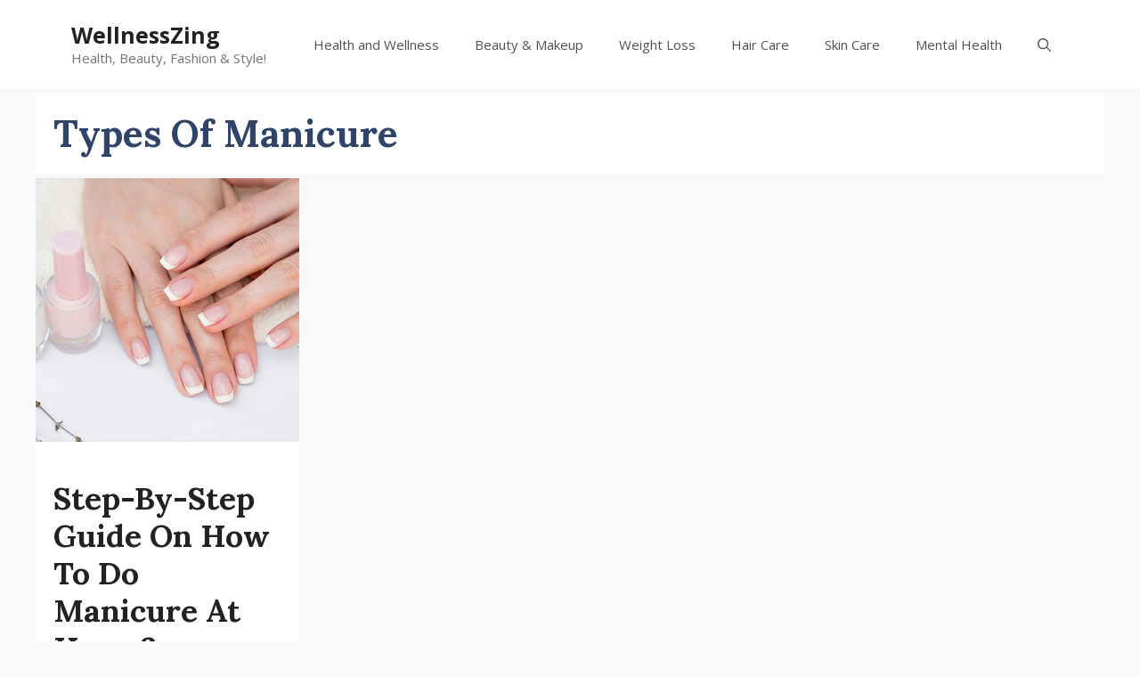

--- FILE ---
content_type: text/html; charset=utf-8
request_url: https://www.google.com/recaptcha/api2/aframe
body_size: 266
content:
<!DOCTYPE HTML><html><head><meta http-equiv="content-type" content="text/html; charset=UTF-8"></head><body><script nonce="pwuIDey2cbKaQJw7uCILZg">/** Anti-fraud and anti-abuse applications only. See google.com/recaptcha */ try{var clients={'sodar':'https://pagead2.googlesyndication.com/pagead/sodar?'};window.addEventListener("message",function(a){try{if(a.source===window.parent){var b=JSON.parse(a.data);var c=clients[b['id']];if(c){var d=document.createElement('img');d.src=c+b['params']+'&rc='+(localStorage.getItem("rc::a")?sessionStorage.getItem("rc::b"):"");window.document.body.appendChild(d);sessionStorage.setItem("rc::e",parseInt(sessionStorage.getItem("rc::e")||0)+1);localStorage.setItem("rc::h",'1766425182898');}}}catch(b){}});window.parent.postMessage("_grecaptcha_ready", "*");}catch(b){}</script></body></html>

--- FILE ---
content_type: text/css
request_url: https://wellnesszing.com/wp-content/themes/generatepress_child/style.css?ver=1732120369
body_size: -73
content:
/*
 Theme Name:   GeneratePress Child
 Theme URI:    https://generatepress.com
 Description:  Default GeneratePress child theme
 Author:       Tom Usborne
 Author URI:   https://tomusborne.com
 Template:     generatepress
 Version:      0.1
*/

.page-hero time.updated {
    display: inline;
}
.page-hero time.published {
    display: none;
}
.innerlink {
	width: 100%;
	background: #ffffe5;
	margin: 15px 0;
	padding: 10px;
	font-style: italic;
	float: left;
	clear: both;
}
.last-updated {
	color:#595959;
	font-size: 85%;
	margin-top: .5em;
	line-height: 1.5
}

--- FILE ---
content_type: application/javascript; charset=utf-8
request_url: https://fundingchoicesmessages.google.com/f/AGSKWxWDBamvhpPP2XcpaiM7t42gTflHVYYVUkzW35_XUs3VYONaTUpWy8EQO_aaT1TXSYduP7AfLZl_uOpxKToPc0yneXbcc-plJLDPQPJGNWeEljL-dkVwSKBvMPXSIMkq7bEi4swv5Q==?fccs=W251bGwsbnVsbCxudWxsLG51bGwsbnVsbCxudWxsLFsxNzY2NDI1MTgzLDgyMDAwMDAwXSxudWxsLG51bGwsbnVsbCxbbnVsbCxbNyw2XSxudWxsLG51bGwsbnVsbCxudWxsLG51bGwsbnVsbCxudWxsLG51bGwsbnVsbCwxXSwiaHR0cHM6Ly93ZWxsbmVzc3ppbmcuY29tL3RhZy90eXBlcy1vZi1tYW5pY3VyZS8iLG51bGwsW1s4LCJzQ2hOSDVPc2FrMCJdLFs5LCJlbi1VUyJdLFsxNiwiWzEsMSwxXSJdLFsxOSwiMiJdLFsxNywiWzBdIl0sWzI0LCIiXSxbMjksImZhbHNlIl1dXQ
body_size: 122
content:
if (typeof __googlefc.fcKernelManager.run === 'function') {"use strict";this.default_ContributorServingResponseClientJs=this.default_ContributorServingResponseClientJs||{};(function(_){var window=this;
try{
var jp=function(a){this.A=_.t(a)};_.u(jp,_.J);var kp=function(a){this.A=_.t(a)};_.u(kp,_.J);kp.prototype.getWhitelistStatus=function(){return _.F(this,2)};var lp=function(a){this.A=_.t(a)};_.u(lp,_.J);var mp=_.Zc(lp),np=function(a,b,c){this.B=a;this.j=_.A(b,jp,1);this.l=_.A(b,_.Jk,3);this.F=_.A(b,kp,4);a=this.B.location.hostname;this.D=_.Ag(this.j,2)&&_.O(this.j,2)!==""?_.O(this.j,2):a;a=new _.Lg(_.Kk(this.l));this.C=new _.Yg(_.q.document,this.D,a);this.console=null;this.o=new _.fp(this.B,c,a)};
np.prototype.run=function(){if(_.O(this.j,3)){var a=this.C,b=_.O(this.j,3),c=_.$g(a),d=new _.Rg;b=_.gg(d,1,b);c=_.D(c,1,b);_.dh(a,c)}else _.ah(this.C,"FCNEC");_.hp(this.o,_.A(this.l,_.Be,1),this.l.getDefaultConsentRevocationText(),this.l.getDefaultConsentRevocationCloseText(),this.l.getDefaultConsentRevocationAttestationText(),this.D);_.ip(this.o,_.F(this.F,1),this.F.getWhitelistStatus());var e;a=(e=this.B.googlefc)==null?void 0:e.__executeManualDeployment;a!==void 0&&typeof a==="function"&&_.Mo(this.o.G,
"manualDeploymentApi")};var op=function(){};op.prototype.run=function(a,b,c){var d;return _.v(function(e){d=mp(b);(new np(a,d,c)).run();return e.return({})})};_.Nk(7,new op);
}catch(e){_._DumpException(e)}
}).call(this,this.default_ContributorServingResponseClientJs);
// Google Inc.

//# sourceURL=/_/mss/boq-content-ads-contributor/_/js/k=boq-content-ads-contributor.ContributorServingResponseClientJs.en_US.sChNH5Osak0.es5.O/d=1/exm=ad_blocking_detection_executable,kernel_loader,loader_js_executable/ed=1/rs=AJlcJMz7a3Aoypzl3FteasZliPsUtk5MMw/m=cookie_refresh_executable
__googlefc.fcKernelManager.run('\x5b\x5b\x5b7,\x22\x5b\x5bnull,\\\x22wellnesszing.com\\\x22,\\\x22AKsRol-ZY2pUKgK0WV1tuBLA6n99xpz9CkVQZv2m-TXxzoFoocjYbpv_GZxg0BSiWfHOXj3JN_WSiNDh-T2cWeCQgfEHJQT33QKo6ADlchqyyirqNk3zKCrRVywHP6kBNV_rPY7kScX6fPu8LqsV7NFb368rZgjdEg\\\\u003d\\\\u003d\\\x22\x5d,null,\x5b\x5bnull,null,null,\\\x22https:\/\/fundingchoicesmessages.google.com\/f\/AGSKWxVTXLzmNIi7GOOkKi7hk16KQWi2MgqqLOW1iW2dUeMIsccpnJvKRt61q_QoW82Lg5Q1VWyU7jvs3kUuw1lvnghJyO9r19EcP0sV_3cUiQGMYb3MwZNOJqIH9T9MXkeh6xnPx8URnQ\\\\u003d\\\\u003d\\\x22\x5d,null,null,\x5bnull,null,null,\\\x22https:\/\/fundingchoicesmessages.google.com\/el\/AGSKWxU4J2Gp4TFs5MFOYNXEOt_ciWIxVPzYxnx2fue9LP46CSTG1nB4Be-Xv1TNowA59kRf78wtMP26_PH7VrUSeuDSCXn_BtccbV-MArfP3Z4Hoz_Ld5ZY050TnO3cPPrRI1Jf999Umw\\\\u003d\\\\u003d\\\x22\x5d,null,\x5bnull,\x5b7,6\x5d,null,null,null,null,null,null,null,null,null,1\x5d\x5d,\x5b3,1\x5d\x5d\x22\x5d\x5d,\x5bnull,null,null,\x22https:\/\/fundingchoicesmessages.google.com\/f\/AGSKWxWcsbh9Kp8KzPDPmlQFLT7JZyYOtB51KX6H2ua4zDqMsloiKrtDms62mz5OJiQQm64UlkL9tRyGQaw5mwyZZbLFhdqP7Vu4aTP-YQXX4e1wIYeppYcRKvf7G4-c__GRDYvfJ3M8dg\\u003d\\u003d\x22\x5d\x5d');}

--- FILE ---
content_type: application/javascript; charset=utf-8
request_url: https://fundingchoicesmessages.google.com/f/AGSKWxVTz73fLVy70r0FONs_1a7GcRw_kO-Ppr-TaEsIRTtv5ELa3mttup1MQjVtE0N_tYDbDHdU-HRzX8Xxrzp3LrniwapazTQu32P39OG1TaJAxyZLvqsISxxqh_qqM03TIfWH2esaH6_S7Zwb01ectSDo4V_b1hchUVaAte2RtwWK-FZKLavvuuHhJDDZ/_/report_ad_&clicktag=http.adspace./app/ads./report_ad.
body_size: -1290
content:
window['f7b1ff87-95d8-4c0f-99ca-56198be4ec1e'] = true;